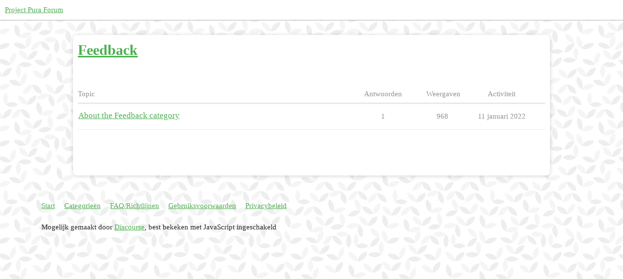

--- FILE ---
content_type: text/html; charset=utf-8
request_url: https://forum.projectpura.com/c/feedback/8
body_size: 2423
content:
<!DOCTYPE html>
<html lang="nl">
  <head>
    <meta charset="utf-8">
    <title>Nieuwste topics in Feedback - Project Pura Forum</title>
    <meta name="description" content="The place for any and all feedback about Project Pura’s website, app and forum!">
    <meta name="generator" content="Discourse 3.1.0.beta6 - https://github.com/discourse/discourse version c042978778383d4a8d15882dcc22a02cbee03ccd">
<link rel="icon" type="image/png" href="https://forum.projectpura.com/uploads/default/optimized/1X/22d12a59091a873a2f69817a8c402627ae02b515_2_32x32.png">
<link rel="apple-touch-icon" type="image/png" href="https://forum.projectpura.com/uploads/default/optimized/1X/22d12a59091a873a2f69817a8c402627ae02b515_2_180x180.png">
<meta name="theme-color" media="all" content="#ffffff">

<meta name="viewport" content="width=device-width, initial-scale=1.0, minimum-scale=1.0, user-scalable=yes, viewport-fit=cover">
<link rel="canonical" href="https://forum.projectpura.com/c/feedback/8" />

<link rel="search" type="application/opensearchdescription+xml" href="https://forum.projectpura.com/opensearch.xml" title="Project Pura Forum Search">

    <link href="/stylesheets/color_definitions_project-pura_7_3_8edd209ad0c3913e08739064a5fe6292e830fe4f.css?__ws=forum.projectpura.com" media="all" rel="stylesheet" class="light-scheme"/>

  <link href="/stylesheets/desktop_a88df4b71b0936812a26c80f0b35b9fbf8cd96ff.css?__ws=forum.projectpura.com" media="all" rel="stylesheet" data-target="desktop"  />



  <link href="/stylesheets/discourse-data-explorer_a88df4b71b0936812a26c80f0b35b9fbf8cd96ff.css?__ws=forum.projectpura.com" media="all" rel="stylesheet" data-target="discourse-data-explorer"  />
  <link href="/stylesheets/discourse-details_a88df4b71b0936812a26c80f0b35b9fbf8cd96ff.css?__ws=forum.projectpura.com" media="all" rel="stylesheet" data-target="discourse-details"  />
  <link href="/stylesheets/discourse-lazy-videos_a88df4b71b0936812a26c80f0b35b9fbf8cd96ff.css?__ws=forum.projectpura.com" media="all" rel="stylesheet" data-target="discourse-lazy-videos"  />
  <link href="/stylesheets/discourse-local-dates_a88df4b71b0936812a26c80f0b35b9fbf8cd96ff.css?__ws=forum.projectpura.com" media="all" rel="stylesheet" data-target="discourse-local-dates"  />
  <link href="/stylesheets/discourse-narrative-bot_a88df4b71b0936812a26c80f0b35b9fbf8cd96ff.css?__ws=forum.projectpura.com" media="all" rel="stylesheet" data-target="discourse-narrative-bot"  />
  <link href="/stylesheets/discourse-presence_a88df4b71b0936812a26c80f0b35b9fbf8cd96ff.css?__ws=forum.projectpura.com" media="all" rel="stylesheet" data-target="discourse-presence"  />
  <link href="/stylesheets/docker_manager_a88df4b71b0936812a26c80f0b35b9fbf8cd96ff.css?__ws=forum.projectpura.com" media="all" rel="stylesheet" data-target="docker_manager"  />
  <link href="/stylesheets/poll_a88df4b71b0936812a26c80f0b35b9fbf8cd96ff.css?__ws=forum.projectpura.com" media="all" rel="stylesheet" data-target="poll"  />
  <link href="/stylesheets/poll_desktop_a88df4b71b0936812a26c80f0b35b9fbf8cd96ff.css?__ws=forum.projectpura.com" media="all" rel="stylesheet" data-target="poll_desktop"  />

  <link href="/stylesheets/desktop_theme_2_0722eb4c21a654b36d16bc0fa0bc27360cdfd3c7.css?__ws=forum.projectpura.com" media="all" rel="stylesheet" data-target="desktop_theme" data-theme-id="2" data-theme-name="discourse-google-font-component"/>
<link href="/stylesheets/desktop_theme_3_071e73c89c982fc7b852bf41e4289093fb9edae6.css?__ws=forum.projectpura.com" media="all" rel="stylesheet" data-target="desktop_theme" data-theme-id="3" data-theme-name="graceful"/>
<link href="/stylesheets/desktop_theme_5_be3f09e91619eb064568ba607bbabfa3d401153c.css?__ws=forum.projectpura.com" media="all" rel="stylesheet" data-target="desktop_theme" data-theme-id="5" data-theme-name="anon-only banner"/>
<link href="/stylesheets/desktop_theme_6_36102c7c79e6b18cc60df51754db0f840c28efa9.css?__ws=forum.projectpura.com" media="all" rel="stylesheet" data-target="desktop_theme" data-theme-id="6" data-theme-name="hide-category-locks"/>

    
<link rel="preload" href="/theme-javascripts/b6a78d6415334a09b0b7b45aa8b0ac9f8e04f65f.js?__ws=forum.projectpura.com" as="script">
<script defer="" src="/theme-javascripts/b6a78d6415334a09b0b7b45aa8b0ac9f8e04f65f.js?__ws=forum.projectpura.com" data-theme-id="2"></script>

    
        <link rel="next" href="/c/feedback/8?page=1">
    <link rel="alternate" type="application/rss+xml" title="Nieuwste berichten" href="https://forum.projectpura.com/posts.rss" />
    <link rel="alternate" type="application/rss+xml" title="Nieuwste topics" href="https://forum.projectpura.com/latest.rss" />
    <link rel="alternate nofollow" type="application/rss+xml" title="RSS-feed van topics in de categorie &#39;Feedback&#39;" href="https://forum.projectpura.com/c/feedback/8.rss" />
    <meta property="og:site_name" content="Project Pura Forum" />
<meta property="og:type" content="website" />
<meta name="twitter:card" content="summary" />
<meta name="twitter:image" content="https://forum.projectpura.com/uploads/default/original/1X/22d12a59091a873a2f69817a8c402627ae02b515.png" />
<meta property="og:image" content="https://forum.projectpura.com/uploads/default/original/1X/22d12a59091a873a2f69817a8c402627ae02b515.png" />
<meta property="og:url" content="https://forum.projectpura.com/c/feedback/8" />
<meta name="twitter:url" content="https://forum.projectpura.com/c/feedback/8" />
<meta property="og:title" content="Feedback" />
<meta name="twitter:title" content="Feedback" />
<meta property="og:description" content="The place for any and all feedback about Project Pura’s website, app and forum!" />
<meta name="twitter:description" content="The place for any and all feedback about Project Pura’s website, app and forum!" />

    
  </head>
  <body class="crawler ">
    <div class="background-container"></div>
    <header>
  <a href="/">
    Project Pura Forum
  </a>
</header>

    <div id="main-outlet" class="wrap" role="main">
      



  <h1>

    <a itemprop="item" href="/c/feedback/8">
      <span itemprop='name'>Feedback</span>
</a>  </h1>
  <br/>


<div class="topic-list-container" itemscope itemtype='http://schema.org/ItemList'>
  <meta itemprop='itemListOrder' content='http://schema.org/ItemListOrderDescending'>

  <table class='topic-list'>

    <thead>
      <tr>
        <th>Topic</th>
        <th></th>
        <th class="replies">Antwoorden</th>
        <th class="views">Weergaven</th>
        <th>Activiteit</th>
      </tr>
    </thead>

    <tbody>
        <tr class="topic-list-item">
          <td class="main-link" itemprop='itemListElement' itemscope itemtype='http://schema.org/ListItem'>
            <meta itemprop='position' content='1'>
            <span class="link-top-line">
              <a itemprop='url' href='https://forum.projectpura.com/t/about-the-feedback-category/20' class='title raw-link raw-topic-link'>About the Feedback category</a>
            </span>
            <div class="link-bottom-line">
                <div class="discourse-tags">
                </div>
            </div>
          </td>
          <td class='posters'>
              <a href="https://forum.projectpura.com/u/system" class="">
                <img width="25" height="25" src="/uploads/default/original/1X/22d12a59091a873a2f69817a8c402627ae02b515.png" class="avatar" title='system - Oorspronkelijk geplaatst door' aria-label='system - Oorspronkelijk geplaatst door'>
              </a>
              <a href="https://forum.projectpura.com/u/Jesse" class="latest">
                <img width="25" height="25" src="/user_avatar/forum.projectpura.com/jesse/25/28_2.png" class="avatar" title='Jesse - Meest recente schrijver' aria-label='Jesse - Meest recente schrijver'>
              </a>
          </td>
          <td class="replies">
            <span class='posts' title='berichten'>1</span>
          </td>
          <td class="views">
            <span class='views' title='weergaven'>968</span>
          </td>
          <td>
            11 januari 2022
          </td>
        </tr>
    </tbody>

  </table>
</div>

  <div class="navigation" role='navigation' itemscope itemtype='http://schema.org/SiteNavigationElement'>
  </div>


 <!-- include_crawler_content? -->



  

    </div>
    <footer class="container wrap">
  <nav class='crawler-nav'>
    <ul>
      <li itemscope itemtype='http://schema.org/SiteNavigationElement'>
        <span itemprop='name'>
          <a href='/' itemprop="url">Start </a>
        </span>
      </li>
      <li itemscope itemtype='http://schema.org/SiteNavigationElement'>
        <span itemprop='name'>
          <a href='/categories' itemprop="url">Categorieën </a>
        </span>
      </li>
      <li itemscope itemtype='http://schema.org/SiteNavigationElement'>
        <span itemprop='name'>
          <a href='/guidelines' itemprop="url">FAQ/Richtlijnen </a>
        </span>
      </li>
        <li itemscope itemtype='http://schema.org/SiteNavigationElement'>
          <span itemprop='name'>
            <a href='/tos' itemprop="url">Gebruiksvoorwaarden </a>
          </span>
        </li>
        <li itemscope itemtype='http://schema.org/SiteNavigationElement'>
          <span itemprop='name'>
            <a href='/privacy' itemprop="url">Privacybeleid </a>
          </span>
        </li>
    </ul>
  </nav>
  <p class='powered-by-link'>Mogelijk gemaakt door <a href="https://www.discourse.org">Discourse</a>, best bekeken met JavaScript ingeschakeld</p>
</footer>

    
    
  </body>
  
</html>


--- FILE ---
content_type: text/css
request_url: https://forum.projectpura.com/stylesheets/color_definitions_project-pura_7_3_8edd209ad0c3913e08739064a5fe6292e830fe4f.css?__ws=forum.projectpura.com
body_size: 1358
content:
:root{--scheme-type: light;--primary: #222222;--secondary: #ffffff;--tertiary: #4caf50;--quaternary: #4caf50;--header_background: #ffffff;--header_primary: #333333;--highlight: #d4efd8;--danger: #e45735;--success: #009900;--love: #fa6c8d;--d-selected: #e9e9e9;--d-hover: #f2f2f2;--always-black-rgb: 0, 0, 0;--primary-rgb: 34, 34, 34;--primary-low-rgb: 233, 233, 233;--primary-very-low-rgb: 248, 248, 248;--secondary-rgb: 255, 255, 255;--header_background-rgb: 255, 255, 255;--tertiary-rgb: 76, 175, 80;--highlight-rgb: 212, 239, 216;--success-rgb: 0, 153, 0;--primary-very-low: #f8f8f8;--primary-low: #e9e9e9;--primary-low-mid: #bdbdbd;--primary-medium: #919191;--primary-high: #646464;--primary-very-high: #434343;--primary-50: #f8f8f8;--primary-100: #f2f2f2;--primary-200: #e9e9e9;--primary-300: lightgray;--primary-400: #bdbdbd;--primary-500: #a7a7a7;--primary-600: #919191;--primary-700: #767676;--primary-800: #646464;--primary-900: #434343;--header_primary-low: rgb(242, 242, 242);--header_primary-low-mid: rgb(208, 208, 208);--header_primary-medium: rgb(175, 175, 175);--header_primary-high: rgb(146, 146, 146);--header_primary-very-high: rgb(94, 94, 94);--secondary-low: #4d4d4d;--secondary-medium: gray;--secondary-high: #a6a6a6;--secondary-very-high: #ededed;--tertiary-very-low: #edf7ed;--tertiary-low: #e4f3e5;--tertiary-medium: #a5d8a7;--tertiary-high: #6fc072;--tertiary-hover: #39833c;--tertiary-50: #edf7ed;--tertiary-100: #e9f6ea;--tertiary-200: #e8f5e8;--tertiary-300: #e4f3e5;--tertiary-400: #d0ebd1;--tertiary-500: #bce2be;--tertiary-600: #a5d8a7;--tertiary-700: #93d095;--tertiary-800: #81c883;--tertiary-900: #6fc072;--quaternary-low: #c9e7ca;--highlight-bg: #f2faf3;--highlight-low: #f2faf3;--highlight-medium: #eaf7ec;--highlight-high: #3da44c;--danger-low: #fbe6e1;--danger-low-mid: rgba(242, 171, 154, 0.7);--danger-medium: #ec8972;--danger-hover: #c63c1b;--success-low: #b8ffb8;--success-medium: #4dff4d;--success-hover: #007a00;--love-low: #fee9ee;--wiki: green;--blend-primary-secondary-5: rgb(249, 249, 249);--primary-med-or-secondary-med: #919191;--primary-med-or-secondary-high: #919191;--primary-high-or-secondary-low: #646464;--primary-low-mid-or-secondary-high: #bdbdbd;--primary-low-mid-or-secondary-low: #bdbdbd;--primary-or-primary-low-mid: #222222;--highlight-low-or-medium: #f2faf3;--tertiary-or-tertiary-low: #4caf50;--tertiary-low-or-tertiary-high: #e4f3e5;--tertiary-med-or-tertiary: #a5d8a7;--secondary-or-primary: #ffffff;--tertiary-or-white: #4caf50;--facebook-or-white: #1877f2;--twitter-or-white: #1da1f2;--hljs-comment: #998;--hljs-number: #099;--hljs-string: #d14;--hljs-literal: #458;--hljs-tag: #000080;--hljs-attribute: #008080;--hljs-symbol: #990073;--hljs-bg: #f8f8f8;--hljs-builtin-name: #6fc072;--google: #ffffff;--google-hover: #f2f2f2;--instagram: #e1306c;--instagram-hover: #ac194b;--facebook: #1877f2;--facebook-hover: #0a54b3;--cas: #70ba61;--twitter: #1da1f2;--twitter-hover: #0c85d0;--github: #100e0f;--github-hover: #463e42;--discord: #7289da;--discord-hover: #4a67cf;--gold: rgb(231, 195, 0);--silver: #c0c0c0;--bronze: #cd7f32;--shadow-modal: 0 8px 60px rgba(0, 0, 0, 0.6);--shadow-composer: 0 -1px 40px rgba(0, 0, 0, 0.12);--shadow-menu-panel: 0 8px 12px rgba(0, 0, 0, 0.15);--shadow-card: 0 4px 14px rgba(0, 0, 0, 0.15);--shadow-dropdown: 0 2px 12px 0 rgba(0, 0, 0, 0.1);--shadow-header: 0 2px 4px -1px rgba(0, 0, 0, 0.25);--shadow-footer-nav: 0 0 2px 0 rgba(0, 0, 0, 0.2);--shadow-focus-danger: 0 0 6px 0 var(--danger)}:root{--chat-skeleton-animation-rgb: 248, 248, 248}:root{--gf-primary-very-low-or-primary-low: #f8f8f8;--gf-header-bg-rgb: 255, 255, 255;--gf-primary-low-or-low-mid: #e9e9e9}:root{--font-family: Arial, sans-serif}:root{--heading-font-family: Arial, sans-serif}

/*# sourceMappingURL=color_definitions_project-pura_7_3_8edd209ad0c3913e08739064a5fe6292e830fe4f.css.map?__ws=forum.projectpura.com */


--- FILE ---
content_type: text/css
request_url: https://forum.projectpura.com/stylesheets/discourse-narrative-bot_a88df4b71b0936812a26c80f0b35b9fbf8cd96ff.css?__ws=forum.projectpura.com
body_size: 189
content:
article[data-user-id="-2"] div.cooked iframe{border:0}

/*# sourceMappingURL=discourse-narrative-bot_a88df4b71b0936812a26c80f0b35b9fbf8cd96ff.css.map?__ws=forum.projectpura.com */


--- FILE ---
content_type: text/css
request_url: https://forum.projectpura.com/stylesheets/desktop_theme_2_0722eb4c21a654b36d16bc0fa0bc27360cdfd3c7.css?__ws=forum.projectpura.com
body_size: 282
content:
html{font-family:!important;font-weight:400;font-size:15px}html.text-size-smaller{font-size:14px}html.text-size-larger{font-size:17px}html.text-size-largest{font-size:19px}h1,h2,h3,h4,h5{font-family:Quicksand;font-weight:700}pre,code,kbd,samp,.modal.history-modal.markdown{font-weight:400}

/*# sourceMappingURL=desktop_theme_2_0722eb4c21a654b36d16bc0fa0bc27360cdfd3c7.css.map?__ws=forum.projectpura.com */


--- FILE ---
content_type: text/css
request_url: https://forum.projectpura.com/stylesheets/desktop_theme_3_071e73c89c982fc7b852bf41e4289093fb9edae6.css?__ws=forum.projectpura.com
body_size: 2829
content:
.background-container{position:fixed;top:0;left:0;height:100vh;width:100vw;z-index:-1;background-color:var(--gf-primary-very-low-or-primary-low, #f8f8f8);background-image:url(https://forum.projectpura.com/uploads/default/original/1X/ea89b9b930cc9ff83b895022dcc7f25965337ac3.png);background-size:auto}.topic-list-body{border-width:1px}#main-outlet{box-sizing:border-box;margin:30px auto;background:var(--secondary);border-radius:8px;width:100%;max-width:980px;padding:3em 3em 5%;padding-bottom:5% !important;box-shadow:0 1px 8px rgba(0,0,0,.18)}.archetype-regular #main-outlet{min-height:500px}@media screen and (max-width: 775px){#main-outlet{padding:1.5em}}code,pre{white-space:pre-wrap}.container.posts>.row{width:100%}.btn,.select-kit.dropdown-select-box .dropdown-select-box-header{border:1px solid var(--gf-primary-low-or-low-mid, #e9e9e9);color:var(--primary-high, #646464);background:rgba(0,0,0,0);border-radius:4px}.btn:hover,.select-kit.dropdown-select-box .dropdown-select-box-header:hover{background:var(--tertiary-low);color:var(--tertiary)}.btn.btn-social{color:var(--secondary)}.btn-danger{background:var(--danger);color:var(--secondary)}.btn-danger:hover{background:#cb3d1b;color:var(--secondary)}.btn-primary{background:var(--tertiary);color:var(--secondary);border-color:var(--tertiary)}.btn-flat.close{border:none}.popup-menu-btn,.popup-menu-btn-danger,.modal-close{border:none}#reply-control{border-radius:10px 10px 0 0}#reply-control .select-kit.dropdown-select-box .dropdown-select-box-header .d-icon{color:var(--tertiary)}#reply-control .select-kit.dropdown-select-box .dropdown-select-box-header:hover{background:var(--tertiary-low)}#reply-control .d-editor-button-bar .select-kit.dropdown-select-box .dropdown-select-box-header{border:none}.open .grippie{border-radius:10px 10px 0 0;opacity:.4}.open .grippie:before{border-color:var(--gf-primary-low-or-low-mid, #e9e9e9)}.d-editor-button-bar .btn{border:none;color:var(--tertiary)}.d-editor-button-bar .btn .d-icon{color:var(--tertiary)}.d-editor-button-bar .btn:hover{background:var(--tertiary-low)}.d-editor-button-bar .btn:hover .d-icon{color:var(--tertiary)}header.d-header{box-shadow:0 1px 8px rgba(0,0,0,.18)}header.d-header .contents{display:flex;align-items:center}header.d-header .panel{margin-left:auto;order:5}.rtl header.d-header .panel{margin-left:0}.d-header-icons .icon:hover{background:var(--tertiary-low)}.d-header-icons .icon:hover .d-icon{color:var(--tertiary)}.badge-wrapper.box{padding:2px 6px 2px 5px}.badge-wrapper.box span{border-radius:4px}.deleted .topic-body{background-color:var(--danger-hover, #c63c1b)}.list-controls .combo-box .combo-box-header{background:rgba(0,0,0,0);border-color:rgba(0,0,0,0)}@media screen and (min-width: 775px){.list-controls .combo-box .combo-box-header{font-size:1.1487em}}.select-kit.combo-box.category-drop .category-drop-header,.select-kit.combo-box.tag-drop .tag-drop-header{border-radius:4px}#list-area{margin-bottom:0}#topic-title{padding-top:0}.topic-map .btn{border-radius:0}.badge-card{border-radius:4px}#topic-progress-wrapper{right:10vw !important}#topic-progress-wrapper .topic-admin-menu-button-container .toggle-admin-menu{background:var(--secondary);border-radius:4px 0 0 4px}#bulk-select{background:rgba(0,0,0,0)}#bulk-select button{background:var(--secondary);box-shadow:0 1px 2px rgba(0,0,0,.18)}#bulk-select button:hover{background:var(--tertiary-low)}.user-preferences .bio-composer .d-editor-preview,.group-form-bio .d-editor-preview,.edit-category-tab-topic-template .d-editor-preview{background:var(--tertiary-low)}.badge-group{background:var(--tertiary-low)}.input-prepend.input-append input,.input-prepend.input-append select{background:var(--tertiary-low)}.modal .modal-body label .d-icon{color:var(--tertiary)}.user-main .staff-counters{background:var(--tertiary-low);color:var(--tertiary)}.user-main .staff-counters a{color:var(--tertiary)}.user-main .staff-counters span{color:var(--secondary)}.user-main .helpful-flags{background-color:#2ecc40}.user-main .flagged-posts{background-color:#f012be}.user-main .deleted-posts{background-color:#ff851b}.user-main .warnings-received{background-color:#ff4136}.post-admin-menu .popup-menu-button{border:none}.admin-controls{background:var(--tertiary-low)}.admin-controls .controls{background:var(--tertiary-low)}.admin-controls nav{background:var(--tertiary-low)}.admin-controls nav:before{background:linear-gradient(to right, var(--tertiary-low) 0%, rgba(234, 236, 238, 0) 100%)}.admin-controls nav:after{background:linear-gradient(to right, rgba(234, 236, 238, 0) 0%, var(--tertiary-low) 100%)}.boxed.white{background-color:rgba(0,0,0,0) !important}.nav-stacked{background:var(--tertiary-low)}.nav-stacked li{border-color:var(--tertiary-medium)}.admin-detail{border-color:var(--tertiary-medium)}.content-list ul li a:hover{background:var(--tertiary-low)}span.user-title{border:1px solid #f1be18;color:#f1be18 !important;padding:0 4px;line-height:1.2em;font-size:.85em;letter-spacing:.5px;border-radius:8px}.uploaded-image-preview{background:var(--tertiary-low);border-radius:4px}.select-kit.dropdown-select-box .dropdown-select-box-header:hover .d-icon{color:var(--tertiary)}.select-kit.dropdown-select-box.composer-actions .select-kit-header .d-icon{border:none}.select-kit.dropdown-select-box.toolbar-popup-menu-options .select-kit-row{background:var(--tertiary-low)}.select-kit.dropdown-select-box.toolbar-popup-menu-options .select-kit-row:hover,.select-kit.dropdown-select-box.toolbar-popup-menu-options .select-kit-row.is-highlighted{background:var(--tertiary)}.user-main .staff-counters>div,.user-main .staff-counters>div a{color:var(--primary)}@media screen and (max-width: 790px){.topic-area>.loading-container{max-width:calc(100vw - 50px)}}.user-menu.revamped .menu-tabs-container{border:none}.user-menu.revamped .menu-tabs-container button{margin:0 .5em .5em 0}.user-menu.revamped .menu-tabs-container .bottom-tabs.tabs-list{border-top:none}.crawler>#main-outlet,noscript>#main-outlet{padding-top:6em}h3{font-weight:normal}input,textarea{box-shadow:none !important}img.avatar{border-radius:4px}.badge-wrapper{font-weight:normal}.d-header{height:70px;background:rgba(var(--gf-header-bg-rgb), 0.92);box-shadow:0 3px 3px rgba(100,100,100,.13)}.d-header .panel{padding:6px 0 0 0;flex:0 0 auto}.d-header button.login-button,.d-header button.sign-up-button{font-size:1em}.d-header .icons .icon{border-radius:4px}@media screen and (min-width: 875px){.d-header .icons .icon{margin-left:20px}}.d-header .icons .unread-private-messages,.d-header .icons .badge-notification,.d-header .icons .unread-notifications{padding:4px 6px;top:0;background:var(--tertiary)}.d-header .icons .flagged-posts{right:85px}.d-header #site-logo{max-height:35px !important}.title-wrapper{width:auto}.extra-info-wrapper .topic-link{font-weight:normal}.topic-post>article>.row{display:flex}.topic-post>article>.row .topic-avatar{align-self:flex-start}.list-controls{margin-bottom:2em}ol.category-breadcrumb{border-right:1px solid var(--primary-medium);padding-right:10px;margin-right:1em}ol.category-breadcrumb .badge-wrapper.bullet .badge-category-parent-bg,ol.category-breadcrumb .badge-wrapper.bullet .badge-category-bg{width:12px;height:12px}.names .username{font-size:1.1em}.nav-pills>li>a{border-radius:4px}.nav-pills>li.active>a,.nav-pills>li>a.active{color:var(--tertiary);background:rgba(0,0,0,0) !important}nav.post-controls button,nav.post-controls .double-button{border-radius:4px}nav.post-controls button button.toggle-like.like,nav.post-controls .double-button button.toggle-like.like{border-radius:4px !important}nav.post-controls button:hover button,nav.post-controls .double-button:hover button{background:var(--tertiary-low);color:var(--tertiary)}nav.post-controls button:hover button:first-of-type,nav.post-controls .double-button:hover button:first-of-type{border-radius:4px 0 0 4px}nav.post-controls button:hover button:last-of-type,nav.post-controls .double-button:hover button:last-of-type{border-radius:0 4px 4px 0}nav.post-controls button:focus,nav.post-controls button.d-hover{background:var(--tertiary-low);color:var(--tertiary)}.topic-list .num a.badge-posts{font-weight:normal}.topic-list .sortable:hover{border-radius:4px 4px 0 0;background:var(--tertiary-low);color:var(--tertiary)}#topic-title h1 a{font-weight:normal}.user-nav{margin-top:30px}#user-card{background:var(--secondary);border-radius:4px}.user-main .about .details .primary{box-sizing:border-box;padding:0 10px}.timeline-container .topic-timeline{margin-top:20px}.timeline-container .topic-timeline .timeline-scrollarea{border-color:var(--primary-low)}.timeline-container .topic-timeline .timeline-handle{background:var(--tertiary)}.modal-inner-container{border-radius:4px}.modal-header{padding:5px 30px;text-align:center;position:relative}.modal-header .modal-close{position:absolute;right:0}.modal-header .title{margin:20px auto;max-width:300px}.modal-header .close{margin:15px}.modal .modal-body{padding:25px 30px}.modal-footer{padding:20px 30px}.modal-tab{width:90%}@media screen and (min-width: 550px){.modal.edit-category-modal .modal-inner-container{min-width:550px}}@media screen and (max-width: 890px){.topic-body,.small-action{width:89%}}@media screen and (max-width: 980px){.topic-body,.small-action{width:86%}}.container.posts .topic-navigation{min-width:100px}@media screen and (max-width: 960px){.container.posts .topic-navigation{margin-left:0;min-width:80px}}#main-outlet-wrapper .sidebar-wrapper{margin:30px 0;background-color:var(--secondary);border-radius:8px;top:calc(var(--header-offset) + 30px);height:calc(100vh - (var(--header-offset) + 60px));box-shadow:0 1px 8px rgba(0,0,0,.18)}#main-outlet-wrapper .sidebar-footer-wrapper{background:var(--secondary)}body.has-sidebar-page #main-outlet-wrapper{padding-left:8px}body.has-sidebar-page #main-outlet{max-width:unset}.desktop-view .sidebar-footer-wrapper .sidebar-footer-container::before{background:linear-gradient(to bottom, transparent, rgba(var(--secondary), 1))}.sidebar-section-header{border:none}body.has-sidebar-page.has-full-page-chat #main-outlet-wrapper{gap:2em}

/*# sourceMappingURL=desktop_theme_3_071e73c89c982fc7b852bf41e4289093fb9edae6.css.map?__ws=forum.projectpura.com */


--- FILE ---
content_type: text/css
request_url: https://forum.projectpura.com/stylesheets/desktop_theme_5_be3f09e91619eb064568ba607bbabfa3d401153c.css?__ws=forum.projectpura.com
body_size: 172
content:
#banner{display:none}.anon #banner{display:block}

/*# sourceMappingURL=desktop_theme_5_be3f09e91619eb064568ba607bbabfa3d401153c.css.map?__ws=forum.projectpura.com */


--- FILE ---
content_type: text/css
request_url: https://forum.projectpura.com/stylesheets/desktop_theme_6_36102c7c79e6b18cc60df51754db0f840c28efa9.css?__ws=forum.projectpura.com
body_size: 196
content:
.category-box-heading .d-icon-lock{display:none}.subcategory .d-icon-lock{display:none}.badge-category .d-icon-lock{display:none}

/*# sourceMappingURL=desktop_theme_6_36102c7c79e6b18cc60df51754db0f840c28efa9.css.map?__ws=forum.projectpura.com */


--- FILE ---
content_type: text/javascript
request_url: https://forum.projectpura.com/theme-javascripts/b6a78d6415334a09b0b7b45aa8b0ac9f8e04f65f.js?__ws=forum.projectpura.com
body_size: 607
content:
"require"in window&&require("discourse/lib/theme-settings-store").registerSettings(2,{fonts:"Quicksand",body_font:"",body_font_weight:400,headline_font:"Quicksand",headline_font_weight:700,monospaced_font:"",monospaced_font_weight:400,normal_font_size:"15px",smaller_font_size:"14px",larger_font_size:"17px",largest_font_size:"19px"}),"define"in window&&define("discourse/theme-2/discourse/templates//connectors/above-site-header/fonts",["exports","@ember/template-factory"],(function(e,t){"use strict"
Object.defineProperty(e,"__esModule",{value:!0}),e.default=void 0
var s=(0,t.createTemplateFactory)({id:null,block:'[[[1,"\\n  "],[10,"link"],[15,6,[29,["https://fonts.googleapis.com/css?family=",[28,[37,0],[2,"fonts"],null],"&display=swap"]]],[14,"rel","stylesheet"],[12],[13],[1,"\\n"]],[],false,["theme-setting"]]',moduleName:"discourse/theme-2/discourse/templates//connectors/above-site-header/fonts",isStrictMode:!1})
e.default=s}))

//# sourceMappingURL=b6a78d6415334a09b0b7b45aa8b0ac9f8e04f65f.map?__ws=forum.projectpura.com
